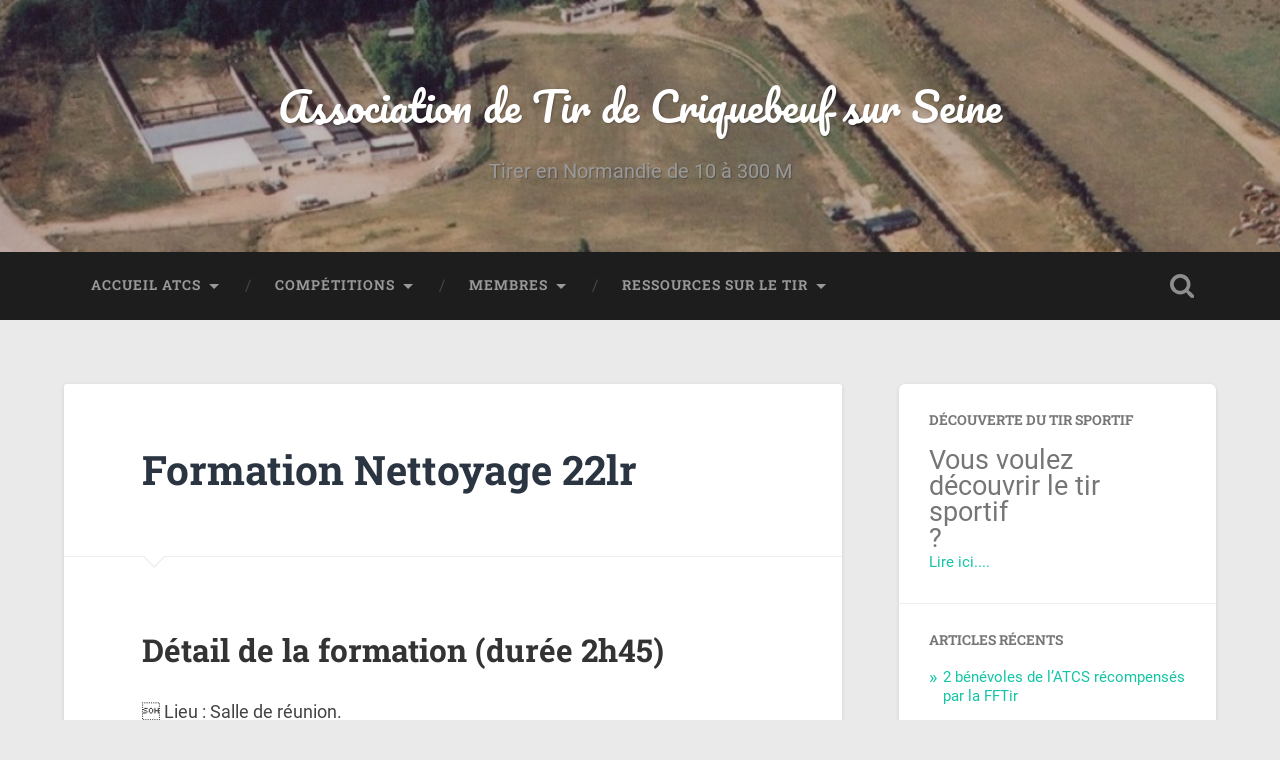

--- FILE ---
content_type: text/html; charset=UTF-8
request_url: http://atcs27.fr/formation-nettoyage-22lr/
body_size: 14148
content:
<!DOCTYPE html>

<html lang="fr-FR">

	<head>
		
		<meta charset="UTF-8">
		<meta name="viewport" content="width=device-width, initial-scale=1.0, maximum-scale=1.0, user-scalable=no" >
						 
		<title>Formation Nettoyage 22lr &#8211; Association de Tir de Criquebeuf sur Seine</title>
<meta name='robots' content='max-image-preview:large' />
<link rel='dns-prefetch' href='//ajax.googleapis.com' />
<link rel='dns-prefetch' href='//cdn.jsdelivr.net' />
<link rel='dns-prefetch' href='//www.youtube.com' />
<link rel="alternate" type="application/rss+xml" title="Association de Tir de Criquebeuf sur Seine &raquo; Flux" href="http://atcs27.fr/feed/" />
<link rel="alternate" type="application/rss+xml" title="Association de Tir de Criquebeuf sur Seine &raquo; Flux des commentaires" href="http://atcs27.fr/comments/feed/" />
<script type="text/javascript">
window._wpemojiSettings = {"baseUrl":"https:\/\/s.w.org\/images\/core\/emoji\/14.0.0\/72x72\/","ext":".png","svgUrl":"https:\/\/s.w.org\/images\/core\/emoji\/14.0.0\/svg\/","svgExt":".svg","source":{"concatemoji":"http:\/\/atcs27.fr\/wp-includes\/js\/wp-emoji-release.min.js?ver=6.2"}};
/*! This file is auto-generated */
!function(e,a,t){var n,r,o,i=a.createElement("canvas"),p=i.getContext&&i.getContext("2d");function s(e,t){p.clearRect(0,0,i.width,i.height),p.fillText(e,0,0);e=i.toDataURL();return p.clearRect(0,0,i.width,i.height),p.fillText(t,0,0),e===i.toDataURL()}function c(e){var t=a.createElement("script");t.src=e,t.defer=t.type="text/javascript",a.getElementsByTagName("head")[0].appendChild(t)}for(o=Array("flag","emoji"),t.supports={everything:!0,everythingExceptFlag:!0},r=0;r<o.length;r++)t.supports[o[r]]=function(e){if(p&&p.fillText)switch(p.textBaseline="top",p.font="600 32px Arial",e){case"flag":return s("\ud83c\udff3\ufe0f\u200d\u26a7\ufe0f","\ud83c\udff3\ufe0f\u200b\u26a7\ufe0f")?!1:!s("\ud83c\uddfa\ud83c\uddf3","\ud83c\uddfa\u200b\ud83c\uddf3")&&!s("\ud83c\udff4\udb40\udc67\udb40\udc62\udb40\udc65\udb40\udc6e\udb40\udc67\udb40\udc7f","\ud83c\udff4\u200b\udb40\udc67\u200b\udb40\udc62\u200b\udb40\udc65\u200b\udb40\udc6e\u200b\udb40\udc67\u200b\udb40\udc7f");case"emoji":return!s("\ud83e\udef1\ud83c\udffb\u200d\ud83e\udef2\ud83c\udfff","\ud83e\udef1\ud83c\udffb\u200b\ud83e\udef2\ud83c\udfff")}return!1}(o[r]),t.supports.everything=t.supports.everything&&t.supports[o[r]],"flag"!==o[r]&&(t.supports.everythingExceptFlag=t.supports.everythingExceptFlag&&t.supports[o[r]]);t.supports.everythingExceptFlag=t.supports.everythingExceptFlag&&!t.supports.flag,t.DOMReady=!1,t.readyCallback=function(){t.DOMReady=!0},t.supports.everything||(n=function(){t.readyCallback()},a.addEventListener?(a.addEventListener("DOMContentLoaded",n,!1),e.addEventListener("load",n,!1)):(e.attachEvent("onload",n),a.attachEvent("onreadystatechange",function(){"complete"===a.readyState&&t.readyCallback()})),(e=t.source||{}).concatemoji?c(e.concatemoji):e.wpemoji&&e.twemoji&&(c(e.twemoji),c(e.wpemoji)))}(window,document,window._wpemojiSettings);
</script>
<style type="text/css">
img.wp-smiley,
img.emoji {
	display: inline !important;
	border: none !important;
	box-shadow: none !important;
	height: 1em !important;
	width: 1em !important;
	margin: 0 0.07em !important;
	vertical-align: -0.1em !important;
	background: none !important;
	padding: 0 !important;
}
</style>
	<link rel='stylesheet' id='wp-block-library-css' href='http://atcs27.fr/wp-includes/css/dist/block-library/style.min.css?ver=6.2' type='text/css' media='all' />
<link rel='stylesheet' id='wpda_youtube_gutenberg_css-css' href='http://atcs27.fr/wp-content/plugins/youtube-video-player/admin/gutenberg/style.css?ver=6.2' type='text/css' media='all' />
<link rel='stylesheet' id='classic-theme-styles-css' href='http://atcs27.fr/wp-includes/css/classic-themes.min.css?ver=6.2' type='text/css' media='all' />
<style id='global-styles-inline-css' type='text/css'>
body{--wp--preset--color--black: #222;--wp--preset--color--cyan-bluish-gray: #abb8c3;--wp--preset--color--white: #fff;--wp--preset--color--pale-pink: #f78da7;--wp--preset--color--vivid-red: #cf2e2e;--wp--preset--color--luminous-vivid-orange: #ff6900;--wp--preset--color--luminous-vivid-amber: #fcb900;--wp--preset--color--light-green-cyan: #7bdcb5;--wp--preset--color--vivid-green-cyan: #00d084;--wp--preset--color--pale-cyan-blue: #8ed1fc;--wp--preset--color--vivid-cyan-blue: #0693e3;--wp--preset--color--vivid-purple: #9b51e0;--wp--preset--color--accent: #13C4A5;--wp--preset--color--dark-gray: #444;--wp--preset--color--medium-gray: #666;--wp--preset--color--light-gray: #888;--wp--preset--gradient--vivid-cyan-blue-to-vivid-purple: linear-gradient(135deg,rgba(6,147,227,1) 0%,rgb(155,81,224) 100%);--wp--preset--gradient--light-green-cyan-to-vivid-green-cyan: linear-gradient(135deg,rgb(122,220,180) 0%,rgb(0,208,130) 100%);--wp--preset--gradient--luminous-vivid-amber-to-luminous-vivid-orange: linear-gradient(135deg,rgba(252,185,0,1) 0%,rgba(255,105,0,1) 100%);--wp--preset--gradient--luminous-vivid-orange-to-vivid-red: linear-gradient(135deg,rgba(255,105,0,1) 0%,rgb(207,46,46) 100%);--wp--preset--gradient--very-light-gray-to-cyan-bluish-gray: linear-gradient(135deg,rgb(238,238,238) 0%,rgb(169,184,195) 100%);--wp--preset--gradient--cool-to-warm-spectrum: linear-gradient(135deg,rgb(74,234,220) 0%,rgb(151,120,209) 20%,rgb(207,42,186) 40%,rgb(238,44,130) 60%,rgb(251,105,98) 80%,rgb(254,248,76) 100%);--wp--preset--gradient--blush-light-purple: linear-gradient(135deg,rgb(255,206,236) 0%,rgb(152,150,240) 100%);--wp--preset--gradient--blush-bordeaux: linear-gradient(135deg,rgb(254,205,165) 0%,rgb(254,45,45) 50%,rgb(107,0,62) 100%);--wp--preset--gradient--luminous-dusk: linear-gradient(135deg,rgb(255,203,112) 0%,rgb(199,81,192) 50%,rgb(65,88,208) 100%);--wp--preset--gradient--pale-ocean: linear-gradient(135deg,rgb(255,245,203) 0%,rgb(182,227,212) 50%,rgb(51,167,181) 100%);--wp--preset--gradient--electric-grass: linear-gradient(135deg,rgb(202,248,128) 0%,rgb(113,206,126) 100%);--wp--preset--gradient--midnight: linear-gradient(135deg,rgb(2,3,129) 0%,rgb(40,116,252) 100%);--wp--preset--duotone--dark-grayscale: url('#wp-duotone-dark-grayscale');--wp--preset--duotone--grayscale: url('#wp-duotone-grayscale');--wp--preset--duotone--purple-yellow: url('#wp-duotone-purple-yellow');--wp--preset--duotone--blue-red: url('#wp-duotone-blue-red');--wp--preset--duotone--midnight: url('#wp-duotone-midnight');--wp--preset--duotone--magenta-yellow: url('#wp-duotone-magenta-yellow');--wp--preset--duotone--purple-green: url('#wp-duotone-purple-green');--wp--preset--duotone--blue-orange: url('#wp-duotone-blue-orange');--wp--preset--font-size--small: 16px;--wp--preset--font-size--medium: 20px;--wp--preset--font-size--large: 24px;--wp--preset--font-size--x-large: 42px;--wp--preset--font-size--regular: 18px;--wp--preset--font-size--larger: 32px;--wp--preset--spacing--20: 0.44rem;--wp--preset--spacing--30: 0.67rem;--wp--preset--spacing--40: 1rem;--wp--preset--spacing--50: 1.5rem;--wp--preset--spacing--60: 2.25rem;--wp--preset--spacing--70: 3.38rem;--wp--preset--spacing--80: 5.06rem;--wp--preset--shadow--natural: 6px 6px 9px rgba(0, 0, 0, 0.2);--wp--preset--shadow--deep: 12px 12px 50px rgba(0, 0, 0, 0.4);--wp--preset--shadow--sharp: 6px 6px 0px rgba(0, 0, 0, 0.2);--wp--preset--shadow--outlined: 6px 6px 0px -3px rgba(255, 255, 255, 1), 6px 6px rgba(0, 0, 0, 1);--wp--preset--shadow--crisp: 6px 6px 0px rgba(0, 0, 0, 1);}:where(.is-layout-flex){gap: 0.5em;}body .is-layout-flow > .alignleft{float: left;margin-inline-start: 0;margin-inline-end: 2em;}body .is-layout-flow > .alignright{float: right;margin-inline-start: 2em;margin-inline-end: 0;}body .is-layout-flow > .aligncenter{margin-left: auto !important;margin-right: auto !important;}body .is-layout-constrained > .alignleft{float: left;margin-inline-start: 0;margin-inline-end: 2em;}body .is-layout-constrained > .alignright{float: right;margin-inline-start: 2em;margin-inline-end: 0;}body .is-layout-constrained > .aligncenter{margin-left: auto !important;margin-right: auto !important;}body .is-layout-constrained > :where(:not(.alignleft):not(.alignright):not(.alignfull)){max-width: var(--wp--style--global--content-size);margin-left: auto !important;margin-right: auto !important;}body .is-layout-constrained > .alignwide{max-width: var(--wp--style--global--wide-size);}body .is-layout-flex{display: flex;}body .is-layout-flex{flex-wrap: wrap;align-items: center;}body .is-layout-flex > *{margin: 0;}:where(.wp-block-columns.is-layout-flex){gap: 2em;}.has-black-color{color: var(--wp--preset--color--black) !important;}.has-cyan-bluish-gray-color{color: var(--wp--preset--color--cyan-bluish-gray) !important;}.has-white-color{color: var(--wp--preset--color--white) !important;}.has-pale-pink-color{color: var(--wp--preset--color--pale-pink) !important;}.has-vivid-red-color{color: var(--wp--preset--color--vivid-red) !important;}.has-luminous-vivid-orange-color{color: var(--wp--preset--color--luminous-vivid-orange) !important;}.has-luminous-vivid-amber-color{color: var(--wp--preset--color--luminous-vivid-amber) !important;}.has-light-green-cyan-color{color: var(--wp--preset--color--light-green-cyan) !important;}.has-vivid-green-cyan-color{color: var(--wp--preset--color--vivid-green-cyan) !important;}.has-pale-cyan-blue-color{color: var(--wp--preset--color--pale-cyan-blue) !important;}.has-vivid-cyan-blue-color{color: var(--wp--preset--color--vivid-cyan-blue) !important;}.has-vivid-purple-color{color: var(--wp--preset--color--vivid-purple) !important;}.has-black-background-color{background-color: var(--wp--preset--color--black) !important;}.has-cyan-bluish-gray-background-color{background-color: var(--wp--preset--color--cyan-bluish-gray) !important;}.has-white-background-color{background-color: var(--wp--preset--color--white) !important;}.has-pale-pink-background-color{background-color: var(--wp--preset--color--pale-pink) !important;}.has-vivid-red-background-color{background-color: var(--wp--preset--color--vivid-red) !important;}.has-luminous-vivid-orange-background-color{background-color: var(--wp--preset--color--luminous-vivid-orange) !important;}.has-luminous-vivid-amber-background-color{background-color: var(--wp--preset--color--luminous-vivid-amber) !important;}.has-light-green-cyan-background-color{background-color: var(--wp--preset--color--light-green-cyan) !important;}.has-vivid-green-cyan-background-color{background-color: var(--wp--preset--color--vivid-green-cyan) !important;}.has-pale-cyan-blue-background-color{background-color: var(--wp--preset--color--pale-cyan-blue) !important;}.has-vivid-cyan-blue-background-color{background-color: var(--wp--preset--color--vivid-cyan-blue) !important;}.has-vivid-purple-background-color{background-color: var(--wp--preset--color--vivid-purple) !important;}.has-black-border-color{border-color: var(--wp--preset--color--black) !important;}.has-cyan-bluish-gray-border-color{border-color: var(--wp--preset--color--cyan-bluish-gray) !important;}.has-white-border-color{border-color: var(--wp--preset--color--white) !important;}.has-pale-pink-border-color{border-color: var(--wp--preset--color--pale-pink) !important;}.has-vivid-red-border-color{border-color: var(--wp--preset--color--vivid-red) !important;}.has-luminous-vivid-orange-border-color{border-color: var(--wp--preset--color--luminous-vivid-orange) !important;}.has-luminous-vivid-amber-border-color{border-color: var(--wp--preset--color--luminous-vivid-amber) !important;}.has-light-green-cyan-border-color{border-color: var(--wp--preset--color--light-green-cyan) !important;}.has-vivid-green-cyan-border-color{border-color: var(--wp--preset--color--vivid-green-cyan) !important;}.has-pale-cyan-blue-border-color{border-color: var(--wp--preset--color--pale-cyan-blue) !important;}.has-vivid-cyan-blue-border-color{border-color: var(--wp--preset--color--vivid-cyan-blue) !important;}.has-vivid-purple-border-color{border-color: var(--wp--preset--color--vivid-purple) !important;}.has-vivid-cyan-blue-to-vivid-purple-gradient-background{background: var(--wp--preset--gradient--vivid-cyan-blue-to-vivid-purple) !important;}.has-light-green-cyan-to-vivid-green-cyan-gradient-background{background: var(--wp--preset--gradient--light-green-cyan-to-vivid-green-cyan) !important;}.has-luminous-vivid-amber-to-luminous-vivid-orange-gradient-background{background: var(--wp--preset--gradient--luminous-vivid-amber-to-luminous-vivid-orange) !important;}.has-luminous-vivid-orange-to-vivid-red-gradient-background{background: var(--wp--preset--gradient--luminous-vivid-orange-to-vivid-red) !important;}.has-very-light-gray-to-cyan-bluish-gray-gradient-background{background: var(--wp--preset--gradient--very-light-gray-to-cyan-bluish-gray) !important;}.has-cool-to-warm-spectrum-gradient-background{background: var(--wp--preset--gradient--cool-to-warm-spectrum) !important;}.has-blush-light-purple-gradient-background{background: var(--wp--preset--gradient--blush-light-purple) !important;}.has-blush-bordeaux-gradient-background{background: var(--wp--preset--gradient--blush-bordeaux) !important;}.has-luminous-dusk-gradient-background{background: var(--wp--preset--gradient--luminous-dusk) !important;}.has-pale-ocean-gradient-background{background: var(--wp--preset--gradient--pale-ocean) !important;}.has-electric-grass-gradient-background{background: var(--wp--preset--gradient--electric-grass) !important;}.has-midnight-gradient-background{background: var(--wp--preset--gradient--midnight) !important;}.has-small-font-size{font-size: var(--wp--preset--font-size--small) !important;}.has-medium-font-size{font-size: var(--wp--preset--font-size--medium) !important;}.has-large-font-size{font-size: var(--wp--preset--font-size--large) !important;}.has-x-large-font-size{font-size: var(--wp--preset--font-size--x-large) !important;}
.wp-block-navigation a:where(:not(.wp-element-button)){color: inherit;}
:where(.wp-block-columns.is-layout-flex){gap: 2em;}
.wp-block-pullquote{font-size: 1.5em;line-height: 1.6;}
</style>
<link rel='stylesheet' id='contact-form-7-css' href='http://atcs27.fr/wp-content/plugins/contact-form-7/includes/css/styles.css?ver=5.8.7' type='text/css' media='all' />
<link rel='stylesheet' id='jquery-ui-theme-css' href='http://ajax.googleapis.com/ajax/libs/jqueryui/1.11.4/themes/blitzer/jquery-ui.min.css?ver=1.11.4' type='text/css' media='all' />
<link rel='stylesheet' id='jquery-ui-timepicker-css' href='http://atcs27.fr/wp-content/plugins/contact-form-7-datepicker/js/jquery-ui-timepicker/jquery-ui-timepicker-addon.min.css?ver=6.2' type='text/css' media='all' />
<link rel='stylesheet' id='wp-pagenavi-css' href='http://atcs27.fr/wp-content/plugins/wp-pagenavi/pagenavi-css.css?ver=2.70' type='text/css' media='all' />
<link rel='stylesheet' id='dashicons-css' href='http://atcs27.fr/wp-includes/css/dashicons.min.css?ver=6.2' type='text/css' media='all' />
<link rel='stylesheet' id='thickbox-css' href='http://atcs27.fr/wp-includes/js/thickbox/thickbox.css?ver=6.2' type='text/css' media='all' />
<link rel='stylesheet' id='front_end_youtube_style-css' href='http://atcs27.fr/wp-content/plugins/youtube-video-player/front_end/styles/baze_styles_youtube.css?ver=6.2' type='text/css' media='all' />
<link rel='stylesheet' id='baskerville_googleFonts-css' href='http://atcs27.fr/wp-content/themes/baskerville/assets/css/fonts.css?ver=6.2' type='text/css' media='all' />
<link rel='stylesheet' id='baskerville_style-css' href='http://atcs27.fr/wp-content/themes/baskerville/style.css?ver=2.3.1' type='text/css' media='all' />
<script type='text/javascript' src='http://atcs27.fr/wp-includes/js/jquery/jquery.min.js?ver=3.6.3' id='jquery-core-js'></script>
<script type='text/javascript' src='http://atcs27.fr/wp-includes/js/jquery/jquery-migrate.min.js?ver=3.4.0' id='jquery-migrate-js'></script>
<script type='text/javascript' src='http://atcs27.fr/wp-includes/js/imagesloaded.min.js?ver=4.1.4' id='imagesloaded-js'></script>
<script type='text/javascript' src='http://atcs27.fr/wp-includes/js/masonry.min.js?ver=4.2.2' id='masonry-js'></script>
<script type='text/javascript' src='http://atcs27.fr/wp-content/themes/baskerville/assets/js/jquery.flexslider-min.js?ver=2.7.2' id='baskerville_flexslider-js'></script>
<script type='text/javascript' src='http://atcs27.fr/wp-content/themes/baskerville/assets/js/global.js?ver=2.3.1' id='baskerville_global-js'></script>
<script type='text/javascript' src='http://atcs27.fr/wp-content/plugins/youtube-video-player/front_end/scripts/youtube_embed_front_end.js?ver=6.2' id='youtube_front_end_api_js-js'></script>
<script type='text/javascript' src='https://www.youtube.com/iframe_api?ver=6.2' id='youtube_api_js-js'></script>
<link rel="https://api.w.org/" href="http://atcs27.fr/wp-json/" /><link rel="alternate" type="application/json" href="http://atcs27.fr/wp-json/wp/v2/pages/1441" /><link rel="EditURI" type="application/rsd+xml" title="RSD" href="http://atcs27.fr/xmlrpc.php?rsd" />
<link rel="wlwmanifest" type="application/wlwmanifest+xml" href="http://atcs27.fr/wp-includes/wlwmanifest.xml" />
<meta name="generator" content="WordPress 6.2" />
<link rel="canonical" href="http://atcs27.fr/formation-nettoyage-22lr/" />
<link rel='shortlink' href='http://atcs27.fr/?p=1441' />
<link rel="alternate" type="application/json+oembed" href="http://atcs27.fr/wp-json/oembed/1.0/embed?url=http%3A%2F%2Fatcs27.fr%2Fformation-nettoyage-22lr%2F" />
<link rel="alternate" type="text/xml+oembed" href="http://atcs27.fr/wp-json/oembed/1.0/embed?url=http%3A%2F%2Fatcs27.fr%2Fformation-nettoyage-22lr%2F&#038;format=xml" />
<style type="text/css" id="custom-background-css">
body.custom-background { background-color: #eaeaea; }
</style>
		
	</head>
	
	<body class="page-template-default page page-id-1441 custom-background no-featured-image single single-post">

		<svg xmlns="http://www.w3.org/2000/svg" viewBox="0 0 0 0" width="0" height="0" focusable="false" role="none" style="visibility: hidden; position: absolute; left: -9999px; overflow: hidden;" ><defs><filter id="wp-duotone-dark-grayscale"><feColorMatrix color-interpolation-filters="sRGB" type="matrix" values=" .299 .587 .114 0 0 .299 .587 .114 0 0 .299 .587 .114 0 0 .299 .587 .114 0 0 " /><feComponentTransfer color-interpolation-filters="sRGB" ><feFuncR type="table" tableValues="0 0.49803921568627" /><feFuncG type="table" tableValues="0 0.49803921568627" /><feFuncB type="table" tableValues="0 0.49803921568627" /><feFuncA type="table" tableValues="1 1" /></feComponentTransfer><feComposite in2="SourceGraphic" operator="in" /></filter></defs></svg><svg xmlns="http://www.w3.org/2000/svg" viewBox="0 0 0 0" width="0" height="0" focusable="false" role="none" style="visibility: hidden; position: absolute; left: -9999px; overflow: hidden;" ><defs><filter id="wp-duotone-grayscale"><feColorMatrix color-interpolation-filters="sRGB" type="matrix" values=" .299 .587 .114 0 0 .299 .587 .114 0 0 .299 .587 .114 0 0 .299 .587 .114 0 0 " /><feComponentTransfer color-interpolation-filters="sRGB" ><feFuncR type="table" tableValues="0 1" /><feFuncG type="table" tableValues="0 1" /><feFuncB type="table" tableValues="0 1" /><feFuncA type="table" tableValues="1 1" /></feComponentTransfer><feComposite in2="SourceGraphic" operator="in" /></filter></defs></svg><svg xmlns="http://www.w3.org/2000/svg" viewBox="0 0 0 0" width="0" height="0" focusable="false" role="none" style="visibility: hidden; position: absolute; left: -9999px; overflow: hidden;" ><defs><filter id="wp-duotone-purple-yellow"><feColorMatrix color-interpolation-filters="sRGB" type="matrix" values=" .299 .587 .114 0 0 .299 .587 .114 0 0 .299 .587 .114 0 0 .299 .587 .114 0 0 " /><feComponentTransfer color-interpolation-filters="sRGB" ><feFuncR type="table" tableValues="0.54901960784314 0.98823529411765" /><feFuncG type="table" tableValues="0 1" /><feFuncB type="table" tableValues="0.71764705882353 0.25490196078431" /><feFuncA type="table" tableValues="1 1" /></feComponentTransfer><feComposite in2="SourceGraphic" operator="in" /></filter></defs></svg><svg xmlns="http://www.w3.org/2000/svg" viewBox="0 0 0 0" width="0" height="0" focusable="false" role="none" style="visibility: hidden; position: absolute; left: -9999px; overflow: hidden;" ><defs><filter id="wp-duotone-blue-red"><feColorMatrix color-interpolation-filters="sRGB" type="matrix" values=" .299 .587 .114 0 0 .299 .587 .114 0 0 .299 .587 .114 0 0 .299 .587 .114 0 0 " /><feComponentTransfer color-interpolation-filters="sRGB" ><feFuncR type="table" tableValues="0 1" /><feFuncG type="table" tableValues="0 0.27843137254902" /><feFuncB type="table" tableValues="0.5921568627451 0.27843137254902" /><feFuncA type="table" tableValues="1 1" /></feComponentTransfer><feComposite in2="SourceGraphic" operator="in" /></filter></defs></svg><svg xmlns="http://www.w3.org/2000/svg" viewBox="0 0 0 0" width="0" height="0" focusable="false" role="none" style="visibility: hidden; position: absolute; left: -9999px; overflow: hidden;" ><defs><filter id="wp-duotone-midnight"><feColorMatrix color-interpolation-filters="sRGB" type="matrix" values=" .299 .587 .114 0 0 .299 .587 .114 0 0 .299 .587 .114 0 0 .299 .587 .114 0 0 " /><feComponentTransfer color-interpolation-filters="sRGB" ><feFuncR type="table" tableValues="0 0" /><feFuncG type="table" tableValues="0 0.64705882352941" /><feFuncB type="table" tableValues="0 1" /><feFuncA type="table" tableValues="1 1" /></feComponentTransfer><feComposite in2="SourceGraphic" operator="in" /></filter></defs></svg><svg xmlns="http://www.w3.org/2000/svg" viewBox="0 0 0 0" width="0" height="0" focusable="false" role="none" style="visibility: hidden; position: absolute; left: -9999px; overflow: hidden;" ><defs><filter id="wp-duotone-magenta-yellow"><feColorMatrix color-interpolation-filters="sRGB" type="matrix" values=" .299 .587 .114 0 0 .299 .587 .114 0 0 .299 .587 .114 0 0 .299 .587 .114 0 0 " /><feComponentTransfer color-interpolation-filters="sRGB" ><feFuncR type="table" tableValues="0.78039215686275 1" /><feFuncG type="table" tableValues="0 0.94901960784314" /><feFuncB type="table" tableValues="0.35294117647059 0.47058823529412" /><feFuncA type="table" tableValues="1 1" /></feComponentTransfer><feComposite in2="SourceGraphic" operator="in" /></filter></defs></svg><svg xmlns="http://www.w3.org/2000/svg" viewBox="0 0 0 0" width="0" height="0" focusable="false" role="none" style="visibility: hidden; position: absolute; left: -9999px; overflow: hidden;" ><defs><filter id="wp-duotone-purple-green"><feColorMatrix color-interpolation-filters="sRGB" type="matrix" values=" .299 .587 .114 0 0 .299 .587 .114 0 0 .299 .587 .114 0 0 .299 .587 .114 0 0 " /><feComponentTransfer color-interpolation-filters="sRGB" ><feFuncR type="table" tableValues="0.65098039215686 0.40392156862745" /><feFuncG type="table" tableValues="0 1" /><feFuncB type="table" tableValues="0.44705882352941 0.4" /><feFuncA type="table" tableValues="1 1" /></feComponentTransfer><feComposite in2="SourceGraphic" operator="in" /></filter></defs></svg><svg xmlns="http://www.w3.org/2000/svg" viewBox="0 0 0 0" width="0" height="0" focusable="false" role="none" style="visibility: hidden; position: absolute; left: -9999px; overflow: hidden;" ><defs><filter id="wp-duotone-blue-orange"><feColorMatrix color-interpolation-filters="sRGB" type="matrix" values=" .299 .587 .114 0 0 .299 .587 .114 0 0 .299 .587 .114 0 0 .299 .587 .114 0 0 " /><feComponentTransfer color-interpolation-filters="sRGB" ><feFuncR type="table" tableValues="0.098039215686275 1" /><feFuncG type="table" tableValues="0 0.66274509803922" /><feFuncB type="table" tableValues="0.84705882352941 0.41960784313725" /><feFuncA type="table" tableValues="1 1" /></feComponentTransfer><feComposite in2="SourceGraphic" operator="in" /></filter></defs></svg>
		<a class="skip-link button" href="#site-content">Skip to the content</a>
	
		<div class="header section small-padding bg-dark bg-image" style="background-image: url( http://atcs27.fr//wp-content/uploads/2014/09/cropped-Vueensemble2.jpg );">
		
			<div class="cover"></div>
			
			<div class="header-search-block bg-graphite hidden">
				<form role="search"  method="get" class="searchform" action="http://atcs27.fr/">
	<label for="search-form-697201d5efea6">
		<span class="screen-reader-text">Search for:</span>
		<input type="search" id="search-form-697201d5efea6" class="search-field" placeholder="Search form" value="" name="s" />
	</label>
	<input type="submit" class="searchsubmit" value="Search" />
</form>
			</div><!-- .header-search-block -->
					
			<div class="header-inner section-inner">
			
				
					<div class="blog-title">
						<a href="http://atcs27.fr" rel="home">Association de Tir de Criquebeuf sur Seine</a>
					</div>
				
											<h3 class="blog-description">Tirer en Normandie de 10 à 300 M</h3>
									
											
			</div><!-- .header-inner -->
						
		</div><!-- .header -->
		
		<div class="navigation section no-padding bg-dark">
		
			<div class="navigation-inner section-inner">
			
				<button class="nav-toggle toggle fleft hidden">
					
					<div class="bar"></div>
					<div class="bar"></div>
					<div class="bar"></div>
					
				</button>
						
				<ul class="main-menu">
				
					<li id="menu-item-772" class="menu-item menu-item-type-post_type menu-item-object-page menu-item-home menu-item-has-children has-children menu-item-772"><a href="http://atcs27.fr/">Accueil ATCS</a>
<ul class="sub-menu">
	<li id="menu-item-58" class="menu-item menu-item-type-post_type menu-item-object-page menu-item-58"><a href="http://atcs27.fr/actualites/">Actualités</a></li>
	<li id="menu-item-57" class="menu-item menu-item-type-post_type menu-item-object-page menu-item-has-children has-children menu-item-57"><a href="http://atcs27.fr/a-propos/">Présentation</a>
	<ul class="sub-menu">
		<li id="menu-item-455" class="menu-item menu-item-type-post_type menu-item-object-page menu-item-455"><a href="http://atcs27.fr/a-propos/historique/">Historique</a></li>
		<li id="menu-item-338" class="menu-item menu-item-type-post_type menu-item-object-page menu-item-338"><a href="http://atcs27.fr/a-propos/nos-installations/">Visite du club</a></li>
		<li id="menu-item-585" class="menu-item menu-item-type-post_type menu-item-object-page menu-item-585"><a href="http://atcs27.fr/presentation-des-disciplines/">Présentation des disciplines</a></li>
		<li id="menu-item-73" class="menu-item menu-item-type-post_type menu-item-object-page menu-item-73"><a href="http://atcs27.fr/divers/videos/">Vidéos sur le tir</a></li>
		<li id="menu-item-3008" class="menu-item menu-item-type-post_type menu-item-object-page menu-item-3008"><a href="http://atcs27.fr/effectif-atcs/">Effectif ATCS</a></li>
		<li id="menu-item-791" class="menu-item menu-item-type-post_type menu-item-object-page menu-item-791"><a href="http://atcs27.fr/press-book/">Press Book</a></li>
	</ul>
</li>
	<li id="menu-item-1323" class="menu-item menu-item-type-post_type menu-item-object-page menu-item-1323"><a href="http://atcs27.fr/initiation-tir-sportif/">Découverte du tir sportif</a></li>
	<li id="menu-item-1485" class="menu-item menu-item-type-post_type menu-item-object-page menu-item-1485"><a href="http://atcs27.fr/adherer-a-latcs/">Adhérer à l’ATCS</a></li>
	<li id="menu-item-1750" class="menu-item menu-item-type-post_type menu-item-object-page menu-item-1750"><a href="http://atcs27.fr/se-rendre/">Se rendre à l’ATCS</a></li>
	<li id="menu-item-1310" class="menu-item menu-item-type-custom menu-item-object-custom menu-item-1310"><a href="https://atcs27.fr/wp-login">Identification</a></li>
</ul>
</li>
<li id="menu-item-343" class="menu-item menu-item-type-taxonomy menu-item-object-category menu-item-has-children has-children menu-item-343"><a href="http://atcs27.fr/category/competitions/">Compétitions</a>
<ul class="sub-menu">
	<li id="menu-item-1644" class="menu-item menu-item-type-post_type menu-item-object-page menu-item-1644"><a href="http://atcs27.fr/agenda-des-competitions/">Agenda des compétitions départementales et régionales</a></li>
	<li id="menu-item-364" class="menu-item menu-item-type-taxonomy menu-item-object-category menu-item-has-children has-children menu-item-364"><a href="http://atcs27.fr/category/competitions/resultats/">Résultats Matchs</a>
	<ul class="sub-menu">
		<li id="menu-item-5820" class="menu-item menu-item-type-taxonomy menu-item-object-category menu-item-5820"><a href="http://atcs27.fr/category/competitions/resultats/2025-2026/">2025/2026</a></li>
		<li id="menu-item-5409" class="menu-item menu-item-type-taxonomy menu-item-object-category menu-item-5409"><a href="http://atcs27.fr/category/competitions/resultats/2024-2025/">2024/2025</a></li>
		<li id="menu-item-3677" class="menu-item menu-item-type-taxonomy menu-item-object-category menu-item-has-children has-children menu-item-3677"><a href="http://atcs27.fr/category/competitions/resultats/annees-precedentes/">Années Précédentes</a>
		<ul class="sub-menu">
			<li id="menu-item-4985" class="menu-item menu-item-type-taxonomy menu-item-object-category menu-item-4985"><a href="http://atcs27.fr/category/competitions/resultats/2023-2024/">2023/2024</a></li>
			<li id="menu-item-4986" class="menu-item menu-item-type-taxonomy menu-item-object-category menu-item-4986"><a href="http://atcs27.fr/category/competitions/resultats/2022-2023/">2022/2023</a></li>
			<li id="menu-item-4181" class="menu-item menu-item-type-taxonomy menu-item-object-category menu-item-4181"><a href="http://atcs27.fr/category/competitions/resultats/2021-2022/">2021/2022</a></li>
			<li id="menu-item-3676" class="menu-item menu-item-type-taxonomy menu-item-object-category menu-item-3676"><a href="http://atcs27.fr/category/competitions/resultats/2020-2021/">2020/2021</a></li>
			<li id="menu-item-3301" class="menu-item menu-item-type-taxonomy menu-item-object-category menu-item-3301"><a href="http://atcs27.fr/category/competitions/resultats/2019-2020/">2019/2020</a></li>
			<li id="menu-item-2542" class="menu-item menu-item-type-taxonomy menu-item-object-category menu-item-2542"><a href="http://atcs27.fr/category/competitions/resultats/2018-2019/">2018/2019</a></li>
			<li id="menu-item-2129" class="menu-item menu-item-type-taxonomy menu-item-object-category menu-item-2129"><a href="http://atcs27.fr/category/competitions/resultats/20172018/">2017/2018</a></li>
			<li id="menu-item-1598" class="menu-item menu-item-type-taxonomy menu-item-object-category menu-item-1598"><a href="http://atcs27.fr/category/competitions/resultats/resultats-20162017/">2016/2017</a></li>
			<li id="menu-item-1135" class="menu-item menu-item-type-taxonomy menu-item-object-category menu-item-1135"><a href="http://atcs27.fr/category/competitions/resultats/resultats-2015-2016/">2015/2016</a></li>
			<li id="menu-item-928" class="menu-item menu-item-type-taxonomy menu-item-object-category menu-item-928"><a href="http://atcs27.fr/category/competitions/resultats/resultats-20142015/">2014/2015</a></li>
		</ul>
</li>
	</ul>
</li>
	<li id="menu-item-2215" class="menu-item menu-item-type-post_type menu-item-object-page menu-item-2215"><a href="http://atcs27.fr/resume-points-de-qualifications-aux-championnats-de-france/">Résumé des points de qualifications aux Championnats de France</a></li>
	<li id="menu-item-1729" class="menu-item menu-item-type-post_type menu-item-object-page menu-item-1729"><a href="http://atcs27.fr/documents/">Documents techniques entrainements</a></li>
	<li id="menu-item-3546" class="menu-item menu-item-type-post_type menu-item-object-page menu-item-3546"><a href="http://atcs27.fr/reglements-sportifs-f-f-tir/">Règlements sportifs F.F.Tir</a></li>
	<li id="menu-item-5088" class="menu-item menu-item-type-post_type menu-item-object-page menu-item-5088"><a href="http://atcs27.fr/palmares-atcs/">Palmarès ATCS</a></li>
</ul>
</li>
<li id="menu-item-836" class="nmr-administrator nmr-permanent menu-item menu-item-type-post_type menu-item-object-page menu-item-has-children has-children menu-item-836"><a href="http://atcs27.fr/permanents/">Membres</a>
<ul class="sub-menu">
	<li id="menu-item-921" class="menu-item menu-item-type-post_type menu-item-object-page menu-item-921"><a href="http://atcs27.fr/photos-membre-uniquement/">Photos (membres uniquement)</a></li>
	<li id="menu-item-920" class="menu-item menu-item-type-post_type menu-item-object-page menu-item-920"><a href="http://atcs27.fr/videos-membres/">Vidéos (membres uniquement)</a></li>
	<li id="menu-item-888" class="nmr-administrator nmr-permanent menu-item menu-item-type-post_type menu-item-object-page menu-item-888"><a href="http://atcs27.fr/statistiques/">Statistiques</a></li>
	<li id="menu-item-837" class="nmr-administrator nmr-permanent menu-item menu-item-type-post_type menu-item-object-page menu-item-837"><a href="http://atcs27.fr/planning-des-permanences/">Inscription au planning des permanences</a></li>
</ul>
</li>
<li id="menu-item-1841" class="menu-item menu-item-type-post_type menu-item-object-page menu-item-has-children has-children menu-item-1841"><a href="http://atcs27.fr/liens/">Ressources sur le tir</a>
<ul class="sub-menu">
	<li id="menu-item-3591" class="menu-item menu-item-type-post_type menu-item-object-page menu-item-3591"><a href="http://atcs27.fr/formations/">Formations</a></li>
	<li id="menu-item-1846" class="menu-item menu-item-type-post_type menu-item-object-page menu-item-1846"><a href="http://atcs27.fr/formulaires/">Formulaires</a></li>
	<li id="menu-item-444" class="menu-item menu-item-type-post_type menu-item-object-page menu-item-has-children has-children menu-item-444"><a href="http://atcs27.fr/divers/documents/">Documents</a>
	<ul class="sub-menu">
		<li id="menu-item-802" class="menu-item menu-item-type-post_type menu-item-object-page menu-item-802"><a href="http://atcs27.fr/statuts-et-reglement-interieur/">Statuts et Règlements ATCS</a></li>
		<li id="menu-item-805" class="menu-item menu-item-type-post_type menu-item-object-page menu-item-805"><a href="http://atcs27.fr/compte-rendu-dassemblee-generale/">Compte Rendu d’Assemblée Générale</a></li>
	</ul>
</li>
	<li id="menu-item-595" class="menu-item menu-item-type-post_type menu-item-object-page menu-item-has-children has-children menu-item-595"><a href="http://atcs27.fr/technique/">Technique</a>
	<ul class="sub-menu">
		<li id="menu-item-1340" class="menu-item menu-item-type-post_type menu-item-object-page menu-item-1340"><a href="http://atcs27.fr/documentation-f-f-tir/">Documentation F.F.Tir</a></li>
		<li id="menu-item-2957" class="menu-item menu-item-type-post_type menu-item-object-page menu-item-2957"><a href="http://atcs27.fr/reglementation-sportive/">Réglementation Sportive</a></li>
		<li id="menu-item-850" class="menu-item menu-item-type-post_type menu-item-object-page menu-item-850"><a href="http://atcs27.fr/trucs-et-astuces/">Trucs et astuces</a></li>
	</ul>
</li>
	<li id="menu-item-1840" class="menu-item menu-item-type-post_type menu-item-object-page menu-item-has-children has-children menu-item-1840"><a href="http://atcs27.fr/liens-sur-le-tir-sportif/">Liens sur le tir sportif</a>
	<ul class="sub-menu">
		<li id="menu-item-410" class="menu-item menu-item-type-post_type menu-item-object-page menu-item-410"><a href="http://atcs27.fr/divers/liens/">Liens (texte)</a></li>
		<li id="menu-item-539" class="menu-item menu-item-type-post_type menu-item-object-page menu-item-539"><a href="http://atcs27.fr/liens-avec-logo/">Liens (logo)</a></li>
	</ul>
</li>
</ul>
</li>
											
				</ul><!-- .main-menu -->
				 
				<button class="search-toggle toggle fright">
					<span class="screen-reader-text">Toggle search field</span>
				</button>
				 
				<div class="clear"></div>
				 
			</div><!-- .navigation-inner -->
			
		</div><!-- .navigation -->
		
		<div class="mobile-navigation section bg-graphite no-padding hidden">
					
			<ul class="mobile-menu">
			
				<li class="menu-item menu-item-type-post_type menu-item-object-page menu-item-home menu-item-has-children has-children menu-item-772"><a href="http://atcs27.fr/">Accueil ATCS</a>
<ul class="sub-menu">
	<li class="menu-item menu-item-type-post_type menu-item-object-page menu-item-58"><a href="http://atcs27.fr/actualites/">Actualités</a></li>
	<li class="menu-item menu-item-type-post_type menu-item-object-page menu-item-has-children has-children menu-item-57"><a href="http://atcs27.fr/a-propos/">Présentation</a>
	<ul class="sub-menu">
		<li class="menu-item menu-item-type-post_type menu-item-object-page menu-item-455"><a href="http://atcs27.fr/a-propos/historique/">Historique</a></li>
		<li class="menu-item menu-item-type-post_type menu-item-object-page menu-item-338"><a href="http://atcs27.fr/a-propos/nos-installations/">Visite du club</a></li>
		<li class="menu-item menu-item-type-post_type menu-item-object-page menu-item-585"><a href="http://atcs27.fr/presentation-des-disciplines/">Présentation des disciplines</a></li>
		<li class="menu-item menu-item-type-post_type menu-item-object-page menu-item-73"><a href="http://atcs27.fr/divers/videos/">Vidéos sur le tir</a></li>
		<li class="menu-item menu-item-type-post_type menu-item-object-page menu-item-3008"><a href="http://atcs27.fr/effectif-atcs/">Effectif ATCS</a></li>
		<li class="menu-item menu-item-type-post_type menu-item-object-page menu-item-791"><a href="http://atcs27.fr/press-book/">Press Book</a></li>
	</ul>
</li>
	<li class="menu-item menu-item-type-post_type menu-item-object-page menu-item-1323"><a href="http://atcs27.fr/initiation-tir-sportif/">Découverte du tir sportif</a></li>
	<li class="menu-item menu-item-type-post_type menu-item-object-page menu-item-1485"><a href="http://atcs27.fr/adherer-a-latcs/">Adhérer à l’ATCS</a></li>
	<li class="menu-item menu-item-type-post_type menu-item-object-page menu-item-1750"><a href="http://atcs27.fr/se-rendre/">Se rendre à l’ATCS</a></li>
	<li class="menu-item menu-item-type-custom menu-item-object-custom menu-item-1310"><a href="https://atcs27.fr/wp-login">Identification</a></li>
</ul>
</li>
<li class="menu-item menu-item-type-taxonomy menu-item-object-category menu-item-has-children has-children menu-item-343"><a href="http://atcs27.fr/category/competitions/">Compétitions</a>
<ul class="sub-menu">
	<li class="menu-item menu-item-type-post_type menu-item-object-page menu-item-1644"><a href="http://atcs27.fr/agenda-des-competitions/">Agenda des compétitions départementales et régionales</a></li>
	<li class="menu-item menu-item-type-taxonomy menu-item-object-category menu-item-has-children has-children menu-item-364"><a href="http://atcs27.fr/category/competitions/resultats/">Résultats Matchs</a>
	<ul class="sub-menu">
		<li class="menu-item menu-item-type-taxonomy menu-item-object-category menu-item-5820"><a href="http://atcs27.fr/category/competitions/resultats/2025-2026/">2025/2026</a></li>
		<li class="menu-item menu-item-type-taxonomy menu-item-object-category menu-item-5409"><a href="http://atcs27.fr/category/competitions/resultats/2024-2025/">2024/2025</a></li>
		<li class="menu-item menu-item-type-taxonomy menu-item-object-category menu-item-has-children has-children menu-item-3677"><a href="http://atcs27.fr/category/competitions/resultats/annees-precedentes/">Années Précédentes</a>
		<ul class="sub-menu">
			<li class="menu-item menu-item-type-taxonomy menu-item-object-category menu-item-4985"><a href="http://atcs27.fr/category/competitions/resultats/2023-2024/">2023/2024</a></li>
			<li class="menu-item menu-item-type-taxonomy menu-item-object-category menu-item-4986"><a href="http://atcs27.fr/category/competitions/resultats/2022-2023/">2022/2023</a></li>
			<li class="menu-item menu-item-type-taxonomy menu-item-object-category menu-item-4181"><a href="http://atcs27.fr/category/competitions/resultats/2021-2022/">2021/2022</a></li>
			<li class="menu-item menu-item-type-taxonomy menu-item-object-category menu-item-3676"><a href="http://atcs27.fr/category/competitions/resultats/2020-2021/">2020/2021</a></li>
			<li class="menu-item menu-item-type-taxonomy menu-item-object-category menu-item-3301"><a href="http://atcs27.fr/category/competitions/resultats/2019-2020/">2019/2020</a></li>
			<li class="menu-item menu-item-type-taxonomy menu-item-object-category menu-item-2542"><a href="http://atcs27.fr/category/competitions/resultats/2018-2019/">2018/2019</a></li>
			<li class="menu-item menu-item-type-taxonomy menu-item-object-category menu-item-2129"><a href="http://atcs27.fr/category/competitions/resultats/20172018/">2017/2018</a></li>
			<li class="menu-item menu-item-type-taxonomy menu-item-object-category menu-item-1598"><a href="http://atcs27.fr/category/competitions/resultats/resultats-20162017/">2016/2017</a></li>
			<li class="menu-item menu-item-type-taxonomy menu-item-object-category menu-item-1135"><a href="http://atcs27.fr/category/competitions/resultats/resultats-2015-2016/">2015/2016</a></li>
			<li class="menu-item menu-item-type-taxonomy menu-item-object-category menu-item-928"><a href="http://atcs27.fr/category/competitions/resultats/resultats-20142015/">2014/2015</a></li>
		</ul>
</li>
	</ul>
</li>
	<li class="menu-item menu-item-type-post_type menu-item-object-page menu-item-2215"><a href="http://atcs27.fr/resume-points-de-qualifications-aux-championnats-de-france/">Résumé des points de qualifications aux Championnats de France</a></li>
	<li class="menu-item menu-item-type-post_type menu-item-object-page menu-item-1729"><a href="http://atcs27.fr/documents/">Documents techniques entrainements</a></li>
	<li class="menu-item menu-item-type-post_type menu-item-object-page menu-item-3546"><a href="http://atcs27.fr/reglements-sportifs-f-f-tir/">Règlements sportifs F.F.Tir</a></li>
	<li class="menu-item menu-item-type-post_type menu-item-object-page menu-item-5088"><a href="http://atcs27.fr/palmares-atcs/">Palmarès ATCS</a></li>
</ul>
</li>
<li class="nmr-administrator nmr-permanent menu-item menu-item-type-post_type menu-item-object-page menu-item-has-children has-children menu-item-836"><a href="http://atcs27.fr/permanents/">Membres</a>
<ul class="sub-menu">
	<li class="menu-item menu-item-type-post_type menu-item-object-page menu-item-921"><a href="http://atcs27.fr/photos-membre-uniquement/">Photos (membres uniquement)</a></li>
	<li class="menu-item menu-item-type-post_type menu-item-object-page menu-item-920"><a href="http://atcs27.fr/videos-membres/">Vidéos (membres uniquement)</a></li>
	<li class="nmr-administrator nmr-permanent menu-item menu-item-type-post_type menu-item-object-page menu-item-888"><a href="http://atcs27.fr/statistiques/">Statistiques</a></li>
	<li class="nmr-administrator nmr-permanent menu-item menu-item-type-post_type menu-item-object-page menu-item-837"><a href="http://atcs27.fr/planning-des-permanences/">Inscription au planning des permanences</a></li>
</ul>
</li>
<li class="menu-item menu-item-type-post_type menu-item-object-page menu-item-has-children has-children menu-item-1841"><a href="http://atcs27.fr/liens/">Ressources sur le tir</a>
<ul class="sub-menu">
	<li class="menu-item menu-item-type-post_type menu-item-object-page menu-item-3591"><a href="http://atcs27.fr/formations/">Formations</a></li>
	<li class="menu-item menu-item-type-post_type menu-item-object-page menu-item-1846"><a href="http://atcs27.fr/formulaires/">Formulaires</a></li>
	<li class="menu-item menu-item-type-post_type menu-item-object-page menu-item-has-children has-children menu-item-444"><a href="http://atcs27.fr/divers/documents/">Documents</a>
	<ul class="sub-menu">
		<li class="menu-item menu-item-type-post_type menu-item-object-page menu-item-802"><a href="http://atcs27.fr/statuts-et-reglement-interieur/">Statuts et Règlements ATCS</a></li>
		<li class="menu-item menu-item-type-post_type menu-item-object-page menu-item-805"><a href="http://atcs27.fr/compte-rendu-dassemblee-generale/">Compte Rendu d’Assemblée Générale</a></li>
	</ul>
</li>
	<li class="menu-item menu-item-type-post_type menu-item-object-page menu-item-has-children has-children menu-item-595"><a href="http://atcs27.fr/technique/">Technique</a>
	<ul class="sub-menu">
		<li class="menu-item menu-item-type-post_type menu-item-object-page menu-item-1340"><a href="http://atcs27.fr/documentation-f-f-tir/">Documentation F.F.Tir</a></li>
		<li class="menu-item menu-item-type-post_type menu-item-object-page menu-item-2957"><a href="http://atcs27.fr/reglementation-sportive/">Réglementation Sportive</a></li>
		<li class="menu-item menu-item-type-post_type menu-item-object-page menu-item-850"><a href="http://atcs27.fr/trucs-et-astuces/">Trucs et astuces</a></li>
	</ul>
</li>
	<li class="menu-item menu-item-type-post_type menu-item-object-page menu-item-has-children has-children menu-item-1840"><a href="http://atcs27.fr/liens-sur-le-tir-sportif/">Liens sur le tir sportif</a>
	<ul class="sub-menu">
		<li class="menu-item menu-item-type-post_type menu-item-object-page menu-item-410"><a href="http://atcs27.fr/divers/liens/">Liens (texte)</a></li>
		<li class="menu-item menu-item-type-post_type menu-item-object-page menu-item-539"><a href="http://atcs27.fr/liens-avec-logo/">Liens (logo)</a></li>
	</ul>
</li>
</ul>
</li>
										
			 </ul><!-- .main-menu -->
		
		</div><!-- .mobile-navigation -->
<div class="wrapper section medium-padding" id="site-content">
										
	<div class="section-inner">
	
		<div class="content fleft">
	
					
				<div class="post">
				
					<div class="post-header">
												
					    <h1 class="post-title">Formation Nettoyage 22lr</h1>					    				    
				    </div><!-- .post-header -->
				
									   				        			        		                
					<div class="post-content">
								                                        
						<h2>Détail de la formation (durée 2h45) </h2>
<p> Lieu : Salle de réunion.<br />
· Pourquoi nettoyer ?<br />
· Matériel et produits de nettoyage du club à disposition<br />
· Mise en application sur les carabines 22LR du club (ou la vôtre)</p>
<p>
<div class="wpcf7 no-js" id="wpcf7-f1440-p1441-o1" lang="fr-FR" dir="ltr">
<div class="screen-reader-response"><p role="status" aria-live="polite" aria-atomic="true"></p> <ul></ul></div>
<form action="/formation-nettoyage-22lr/#wpcf7-f1440-p1441-o1" method="post" class="wpcf7-form init" aria-label="Formulaire de contact" novalidate="novalidate" data-status="init">
<div style="display: none;">
<input type="hidden" name="_wpcf7" value="1440" />
<input type="hidden" name="_wpcf7_version" value="5.8.7" />
<input type="hidden" name="_wpcf7_locale" value="fr_FR" />
<input type="hidden" name="_wpcf7_unit_tag" value="wpcf7-f1440-p1441-o1" />
<input type="hidden" name="_wpcf7_container_post" value="1441" />
<input type="hidden" name="_wpcf7_posted_data_hash" value="" />
<input type="hidden" name="_wpcf7dtx_version" value="5.0.4" />
</div>
<h2> Inscription à la liste d'attente pour la formation Nettoyage 22LR
</h2>
<p>nous vous contacterons ultérieurement pour définir une date ensemble
</p>
<p>Votre nom (obligatoire)
</p>
<p><span class="wpcf7-form-control-wrap" data-name="your-name"><input size="40" class="wpcf7-form-control wpcf7-text wpcf7-validates-as-required" aria-required="true" aria-invalid="false" value="" type="text" name="your-name" /></span>
</p>
<p> Votre téléphone (obligatoire)
</p>
<p><span class="wpcf7-form-control-wrap" data-name="tel-683"><input size="40" class="wpcf7-form-control wpcf7-tel wpcf7-validates-as-required wpcf7-text wpcf7-validates-as-tel" aria-required="true" aria-invalid="false" value="" type="tel" name="tel-683" /></span>
</p>
<p>Votre email
</p>
<p><span class="wpcf7-form-control-wrap" data-name="your-email"><input size="40" class="wpcf7-form-control wpcf7-email wpcf7-validates-as-required wpcf7-text wpcf7-validates-as-email" aria-required="true" aria-invalid="false" value="" type="email" name="your-email" /></span>
</p>
<p> Préférences
</p>
<p><span class="wpcf7-form-control-wrap" data-name="checkbox-864"><span class="wpcf7-form-control wpcf7-checkbox"><span class="wpcf7-list-item first"><input type="checkbox" name="checkbox-864[]" value="Samedi Matin" /><span class="wpcf7-list-item-label">Samedi Matin</span></span><span class="wpcf7-list-item"><input type="checkbox" name="checkbox-864[]" value="Samedi Après-Midi" /><span class="wpcf7-list-item-label">Samedi Après-Midi</span></span><span class="wpcf7-list-item last"><input type="checkbox" name="checkbox-864[]" value="Dimanche Matin" /><span class="wpcf7-list-item-label">Dimanche Matin</span></span></span></span>
</p>
<p>Commentaire
</p>
<p><span class="wpcf7-form-control-wrap" data-name="your-message"><textarea cols="40" rows="10" class="wpcf7-form-control wpcf7-textarea" aria-invalid="false" name="your-message"></textarea></span>
</p>
<p><input class="wpcf7-form-control wpcf7-submit has-spinner" type="submit" value="Envoyer" />
</p><div class="wpcf7-response-output" aria-hidden="true"></div>
</form>
</div>
<br />
<div id="attachment_731" style="width: 60px" class="wp-caption aligncenter"><a href="https://atcs27.fr/coupe-stref-2015/logo_atcs/" rel="attachment wp-att-731"><img aria-describedby="caption-attachment-731" decoding="async" class="size-full wp-image-731" src="https://atcs27.fr/wp-content/uploads/2014/11/logo_atcs.jpg" alt="
Association de Tir de Criquebeuf sur Seine" width="50"  /></a><p id="caption-attachment-731" class="wp-caption-text">ATCS</p></div></p>
						
						<div class="clear"></div>
															            			                        
					</div><!-- .post-content -->
					
					

									
				</div><!-- .post -->
			
					
			<div class="clear"></div>
			
		</div><!-- .content -->
		
		
	<div class="sidebar fright" role="complementary">
	
		<div class="widget widget_text"><div class="widget-content"><h3 class="widget-title">Découverte du tir sportif</h3>			<div class="textwidget"><h2>Vous voulez découvrir le tir sportif<br />
?</h2>
<p><a href="https://atcs27.fr/initiation-tir-sportif/">Lire ici....</a></p>
</div>
		</div><div class="clear"></div></div>
		<div class="widget widget_recent_entries"><div class="widget-content">
		<h3 class="widget-title">Articles récents</h3>
		<ul>
											<li>
					<a href="http://atcs27.fr/2-benevoles-de-latcs-recompenses-par-la-fftir/">2 bénévoles de l&rsquo;ATCS récompensés par la FFTir</a>
									</li>
											<li>
					<a href="http://atcs27.fr/concours-a-gisors-dans-le-mille-ou-pas/">Concours à Gisors « Dans le Mille ou Pas »</a>
									</li>
											<li>
					<a href="http://atcs27.fr/8h-darnieres-10m-2025/">8H d&rsquo;Arnières 10M &#8211; 2025</a>
									</li>
											<li>
					<a href="http://atcs27.fr/championnats-de-normandie-10m-2025/">Championnats de Normandie 10M &#8211; 2025</a>
									</li>
											<li>
					<a href="http://atcs27.fr/championnats-de-leure-10m-carabine-2025/">Championnats de l&rsquo;Eure 10M Carabine 2025</a>
									</li>
					</ul>

		</div><div class="clear"></div></div><div class="widget widget_text"><div class="widget-content"><h3 class="widget-title">Horaire</h3>			<div class="textwidget"><div class="Mytextwidget">
<table>
<tr><td><b>Samedi</b></td>
          <td>9h30-12h</td><td> 14h30-17h</td></tr>
<tr><td><b>Dimanche</b></td>
          <td> 9h30-12h</td><td></td></tr>
<tr><td><b>Lundi</b></td>
          <td></td><td>14h30-17h</td></tr>
<tr><td>
<b>Vendredi </b></td>
          <td></td><td>14h30-17h</td></tr>
</table>
<p><a href="https://atcs27.fr/se-rendre/">Se rendre à l'ATCS</a>
</p>

</div>
</div>
		</div><div class="clear"></div></div><div class="widget widget_block widget_media_image"><div class="widget-content">
<figure class="wp-block-image size-large"><a href="http://atcs27.fr/wp-content/uploads/2020/02/IMG_7449-scaled.jpg"><img decoding="async" loading="lazy" width="575" height="1024" src="http://atcs27.fr/wp-content/uploads/2020/02/IMG_7449-575x1024.jpg" alt="" class="wp-image-3392" srcset="http://atcs27.fr/wp-content/uploads/2020/02/IMG_7449-575x1024.jpg 575w, http://atcs27.fr/wp-content/uploads/2020/02/IMG_7449-168x300.jpg 168w, http://atcs27.fr/wp-content/uploads/2020/02/IMG_7449-768x1368.jpg 768w, http://atcs27.fr/wp-content/uploads/2020/02/IMG_7449-863x1536.jpg 863w, http://atcs27.fr/wp-content/uploads/2020/02/IMG_7449-1150x2048.jpg 1150w, http://atcs27.fr/wp-content/uploads/2020/02/IMG_7449-945x1683.jpg 945w, http://atcs27.fr/wp-content/uploads/2020/02/IMG_7449-600x1068.jpg 600w, http://atcs27.fr/wp-content/uploads/2020/02/IMG_7449-scaled.jpg 1438w" sizes="(max-width: 575px) 100vw, 575px" /></a></figure>
</div><div class="clear"></div></div><div class="widget widget_block widget_media_image"><div class="widget-content">
<figure class="wp-block-image size-large"><a href="http://atcs27.fr/wp-content/uploads/2020/01/rappel-de-quelques-regles-de-sec.jpg"><img decoding="async" loading="lazy" width="1024" height="576" src="http://atcs27.fr/wp-content/uploads/2020/01/rappel-de-quelques-regles-de-sec-1024x576.jpg" alt="" class="wp-image-3284" srcset="http://atcs27.fr/wp-content/uploads/2020/01/rappel-de-quelques-regles-de-sec-1024x576.jpg 1024w, http://atcs27.fr/wp-content/uploads/2020/01/rappel-de-quelques-regles-de-sec-300x169.jpg 300w, http://atcs27.fr/wp-content/uploads/2020/01/rappel-de-quelques-regles-de-sec-768x432.jpg 768w, http://atcs27.fr/wp-content/uploads/2020/01/rappel-de-quelques-regles-de-sec-945x532.jpg 945w, http://atcs27.fr/wp-content/uploads/2020/01/rappel-de-quelques-regles-de-sec-600x338.jpg 600w, http://atcs27.fr/wp-content/uploads/2020/01/rappel-de-quelques-regles-de-sec.jpg 1280w" sizes="(max-width: 1024px) 100vw, 1024px" /></a></figure>
</div><div class="clear"></div></div><div class="widget widget_block widget_media_image"><div class="widget-content">
<figure class="wp-block-image size-large"><a href="http://atcs27.fr/wp-content/uploads/2023/08/IMG_3214-scaled.jpg"><img decoding="async" loading="lazy" width="1024" height="768" src="http://atcs27.fr/wp-content/uploads/2023/08/IMG_3214-1024x768.jpg" alt="" class="wp-image-4964" srcset="http://atcs27.fr/wp-content/uploads/2023/08/IMG_3214-1024x768.jpg 1024w, http://atcs27.fr/wp-content/uploads/2023/08/IMG_3214-300x225.jpg 300w, http://atcs27.fr/wp-content/uploads/2023/08/IMG_3214-768x576.jpg 768w, http://atcs27.fr/wp-content/uploads/2023/08/IMG_3214-1536x1152.jpg 1536w, http://atcs27.fr/wp-content/uploads/2023/08/IMG_3214-2048x1536.jpg 2048w, http://atcs27.fr/wp-content/uploads/2023/08/IMG_3214-600x450.jpg 600w, http://atcs27.fr/wp-content/uploads/2023/08/IMG_3214-945x709.jpg 945w" sizes="(max-width: 1024px) 100vw, 1024px" /></a></figure>
</div><div class="clear"></div></div><div class="widget widget_block widget_media_image"><div class="widget-content">
<figure class="wp-block-image size-large"><a href="http://atcs27.fr/wp-content/uploads/2023/08/IMG_3688-scaled.jpg"><img decoding="async" loading="lazy" width="768" height="1024" src="http://atcs27.fr/wp-content/uploads/2023/08/IMG_3688-768x1024.jpg" alt="" class="wp-image-4965" srcset="http://atcs27.fr/wp-content/uploads/2023/08/IMG_3688-768x1024.jpg 768w, http://atcs27.fr/wp-content/uploads/2023/08/IMG_3688-225x300.jpg 225w, http://atcs27.fr/wp-content/uploads/2023/08/IMG_3688-1152x1536.jpg 1152w, http://atcs27.fr/wp-content/uploads/2023/08/IMG_3688-1536x2048.jpg 1536w, http://atcs27.fr/wp-content/uploads/2023/08/IMG_3688-600x800.jpg 600w, http://atcs27.fr/wp-content/uploads/2023/08/IMG_3688-945x1260.jpg 945w, http://atcs27.fr/wp-content/uploads/2023/08/IMG_3688-scaled.jpg 1920w" sizes="(max-width: 768px) 100vw, 768px" /></a></figure>
</div><div class="clear"></div></div><div class="widget widget_block widget_media_image"><div class="widget-content">
<figure class="wp-block-image size-large"><a href="http://atcs27.fr/wp-content/uploads/2023/08/IMG_0440-scaled.jpg"><img decoding="async" loading="lazy" width="768" height="1024" src="http://atcs27.fr/wp-content/uploads/2023/08/IMG_0440-768x1024.jpg" alt="" class="wp-image-4968" srcset="http://atcs27.fr/wp-content/uploads/2023/08/IMG_0440-768x1024.jpg 768w, http://atcs27.fr/wp-content/uploads/2023/08/IMG_0440-225x300.jpg 225w, http://atcs27.fr/wp-content/uploads/2023/08/IMG_0440-1152x1536.jpg 1152w, http://atcs27.fr/wp-content/uploads/2023/08/IMG_0440-1536x2048.jpg 1536w, http://atcs27.fr/wp-content/uploads/2023/08/IMG_0440-600x800.jpg 600w, http://atcs27.fr/wp-content/uploads/2023/08/IMG_0440-945x1260.jpg 945w, http://atcs27.fr/wp-content/uploads/2023/08/IMG_0440-scaled.jpg 1920w" sizes="(max-width: 768px) 100vw, 768px" /></a></figure>
</div><div class="clear"></div></div>		
	</div><!-- .sidebar -->

		
		<div class="clear"></div>
	
	</div><!-- .section-inner -->

</div><!-- .wrapper -->
								

	<div class="footer section medium-padding bg-graphite">
	
		<div class="section-inner row">
		
						
				<div class="column column-1 one-third">
				
					<div class="widgets">
			
						<div class="widget widget_text"><div class="widget-content"><h3 class="widget-title">Restez informé!</h3>			<div class="textwidget"><p>Vous voulez être prévenu des nouveaux articles <a href= "https://atcs27.fr/?page_id=932">s'enregistrer </a></p></div>
		</div><div class="clear"></div></div><div class="widget widget_categories"><div class="widget-content"><h3 class="widget-title">Catégories</h3><form action="http://atcs27.fr" method="get"><label class="screen-reader-text" for="cat">Catégories</label><select  name='cat' id='cat' class='postform'>
	<option value='-1'>Sélectionner une catégorie</option>
	<option class="level-0" value="37">2015/2016&nbsp;&nbsp;(2)</option>
	<option class="level-0" value="39">2016/2017&nbsp;&nbsp;(41)</option>
	<option class="level-0" value="41">2017/2018&nbsp;&nbsp;(28)</option>
	<option class="level-0" value="42">2018/2019&nbsp;&nbsp;(34)</option>
	<option class="level-0" value="43">2019/2020&nbsp;&nbsp;(18)</option>
	<option class="level-0" value="47">2020/2021&nbsp;&nbsp;(5)</option>
	<option class="level-0" value="49">2021/2022&nbsp;&nbsp;(18)</option>
	<option class="level-0" value="51">2022/2023&nbsp;&nbsp;(19)</option>
	<option class="level-0" value="53">2023/2024&nbsp;&nbsp;(29)</option>
	<option class="level-0" value="54">2024/2025&nbsp;&nbsp;(28)</option>
	<option class="level-0" value="55">2025/2026&nbsp;&nbsp;(7)</option>
	<option class="level-0" value="3">Alerte&nbsp;&nbsp;(27)</option>
	<option class="level-0" value="11">Annonces Matchs&nbsp;&nbsp;(6)</option>
	<option class="level-0" value="1">Autre&nbsp;&nbsp;(42)</option>
	<option class="level-0" value="45">blog&nbsp;&nbsp;(1)</option>
	<option class="level-0" value="10">Compétitions&nbsp;&nbsp;(6)</option>
	<option class="level-0" value="5">Indisponibilité&nbsp;&nbsp;(31)</option>
	<option class="level-0" value="2">Information&nbsp;&nbsp;(55)</option>
	<option class="level-0" value="13">Résultats Matchs&nbsp;&nbsp;(1)</option>
	<option class="level-0" value="30">Technique&nbsp;&nbsp;(2)</option>
</select>
</form>
<script type="text/javascript">
/* <![CDATA[ */
(function() {
	var dropdown = document.getElementById( "cat" );
	function onCatChange() {
		if ( dropdown.options[ dropdown.selectedIndex ].value > 0 ) {
			dropdown.parentNode.submit();
		}
	}
	dropdown.onchange = onCatChange;
})();
/* ]]> */
</script>

			</div><div class="clear"></div></div>											
					</div>
					
				</div><!-- .column-1 -->
				
							
											
						
				<div class="column column-3 one-third">
			
					<div class="widgets">
			
						<div class="widget widget_archive"><div class="widget-content"><h3 class="widget-title">Archives</h3>
			<ul>
					<li><a href='http://atcs27.fr/2026/01/'>janvier 2026</a></li>
	<li><a href='http://atcs27.fr/2025/12/'>décembre 2025</a></li>
	<li><a href='http://atcs27.fr/2025/11/'>novembre 2025</a></li>
	<li><a href='http://atcs27.fr/2025/10/'>octobre 2025</a></li>
	<li><a href='http://atcs27.fr/2025/08/'>août 2025</a></li>
	<li><a href='http://atcs27.fr/2025/07/'>juillet 2025</a></li>
	<li><a href='http://atcs27.fr/2025/06/'>juin 2025</a></li>
	<li><a href='http://atcs27.fr/2025/05/'>mai 2025</a></li>
	<li><a href='http://atcs27.fr/2025/04/'>avril 2025</a></li>
	<li><a href='http://atcs27.fr/2025/03/'>mars 2025</a></li>
	<li><a href='http://atcs27.fr/2025/02/'>février 2025</a></li>
	<li><a href='http://atcs27.fr/2025/01/'>janvier 2025</a></li>
	<li><a href='http://atcs27.fr/2024/12/'>décembre 2024</a></li>
	<li><a href='http://atcs27.fr/2024/11/'>novembre 2024</a></li>
	<li><a href='http://atcs27.fr/2024/10/'>octobre 2024</a></li>
	<li><a href='http://atcs27.fr/2024/07/'>juillet 2024</a></li>
	<li><a href='http://atcs27.fr/2024/06/'>juin 2024</a></li>
	<li><a href='http://atcs27.fr/2024/05/'>mai 2024</a></li>
	<li><a href='http://atcs27.fr/2024/04/'>avril 2024</a></li>
	<li><a href='http://atcs27.fr/2024/03/'>mars 2024</a></li>
	<li><a href='http://atcs27.fr/2024/02/'>février 2024</a></li>
	<li><a href='http://atcs27.fr/2024/01/'>janvier 2024</a></li>
	<li><a href='http://atcs27.fr/2023/12/'>décembre 2023</a></li>
	<li><a href='http://atcs27.fr/2023/11/'>novembre 2023</a></li>
	<li><a href='http://atcs27.fr/2023/10/'>octobre 2023</a></li>
	<li><a href='http://atcs27.fr/2023/07/'>juillet 2023</a></li>
	<li><a href='http://atcs27.fr/2023/06/'>juin 2023</a></li>
	<li><a href='http://atcs27.fr/2023/05/'>mai 2023</a></li>
	<li><a href='http://atcs27.fr/2023/04/'>avril 2023</a></li>
	<li><a href='http://atcs27.fr/2023/03/'>mars 2023</a></li>
	<li><a href='http://atcs27.fr/2023/02/'>février 2023</a></li>
	<li><a href='http://atcs27.fr/2023/01/'>janvier 2023</a></li>
	<li><a href='http://atcs27.fr/2022/12/'>décembre 2022</a></li>
	<li><a href='http://atcs27.fr/2022/11/'>novembre 2022</a></li>
	<li><a href='http://atcs27.fr/2022/10/'>octobre 2022</a></li>
	<li><a href='http://atcs27.fr/2022/09/'>septembre 2022</a></li>
	<li><a href='http://atcs27.fr/2022/07/'>juillet 2022</a></li>
	<li><a href='http://atcs27.fr/2022/06/'>juin 2022</a></li>
	<li><a href='http://atcs27.fr/2022/05/'>mai 2022</a></li>
	<li><a href='http://atcs27.fr/2022/04/'>avril 2022</a></li>
	<li><a href='http://atcs27.fr/2022/03/'>mars 2022</a></li>
	<li><a href='http://atcs27.fr/2022/01/'>janvier 2022</a></li>
	<li><a href='http://atcs27.fr/2021/12/'>décembre 2021</a></li>
	<li><a href='http://atcs27.fr/2021/11/'>novembre 2021</a></li>
	<li><a href='http://atcs27.fr/2021/10/'>octobre 2021</a></li>
	<li><a href='http://atcs27.fr/2021/09/'>septembre 2021</a></li>
	<li><a href='http://atcs27.fr/2021/08/'>août 2021</a></li>
	<li><a href='http://atcs27.fr/2021/06/'>juin 2021</a></li>
	<li><a href='http://atcs27.fr/2021/04/'>avril 2021</a></li>
	<li><a href='http://atcs27.fr/2021/01/'>janvier 2021</a></li>
	<li><a href='http://atcs27.fr/2020/12/'>décembre 2020</a></li>
	<li><a href='http://atcs27.fr/2020/10/'>octobre 2020</a></li>
	<li><a href='http://atcs27.fr/2020/08/'>août 2020</a></li>
	<li><a href='http://atcs27.fr/2020/06/'>juin 2020</a></li>
	<li><a href='http://atcs27.fr/2020/03/'>mars 2020</a></li>
	<li><a href='http://atcs27.fr/2020/02/'>février 2020</a></li>
	<li><a href='http://atcs27.fr/2020/01/'>janvier 2020</a></li>
	<li><a href='http://atcs27.fr/2019/12/'>décembre 2019</a></li>
	<li><a href='http://atcs27.fr/2019/11/'>novembre 2019</a></li>
	<li><a href='http://atcs27.fr/2019/10/'>octobre 2019</a></li>
	<li><a href='http://atcs27.fr/2019/09/'>septembre 2019</a></li>
	<li><a href='http://atcs27.fr/2019/08/'>août 2019</a></li>
	<li><a href='http://atcs27.fr/2019/07/'>juillet 2019</a></li>
	<li><a href='http://atcs27.fr/2019/06/'>juin 2019</a></li>
	<li><a href='http://atcs27.fr/2019/05/'>mai 2019</a></li>
	<li><a href='http://atcs27.fr/2019/04/'>avril 2019</a></li>
	<li><a href='http://atcs27.fr/2019/03/'>mars 2019</a></li>
	<li><a href='http://atcs27.fr/2019/02/'>février 2019</a></li>
	<li><a href='http://atcs27.fr/2019/01/'>janvier 2019</a></li>
	<li><a href='http://atcs27.fr/2018/12/'>décembre 2018</a></li>
	<li><a href='http://atcs27.fr/2018/11/'>novembre 2018</a></li>
	<li><a href='http://atcs27.fr/2018/10/'>octobre 2018</a></li>
	<li><a href='http://atcs27.fr/2018/09/'>septembre 2018</a></li>
	<li><a href='http://atcs27.fr/2018/07/'>juillet 2018</a></li>
	<li><a href='http://atcs27.fr/2018/06/'>juin 2018</a></li>
	<li><a href='http://atcs27.fr/2018/05/'>mai 2018</a></li>
	<li><a href='http://atcs27.fr/2018/04/'>avril 2018</a></li>
	<li><a href='http://atcs27.fr/2018/03/'>mars 2018</a></li>
	<li><a href='http://atcs27.fr/2018/02/'>février 2018</a></li>
	<li><a href='http://atcs27.fr/2018/01/'>janvier 2018</a></li>
	<li><a href='http://atcs27.fr/2017/12/'>décembre 2017</a></li>
	<li><a href='http://atcs27.fr/2017/11/'>novembre 2017</a></li>
	<li><a href='http://atcs27.fr/2017/10/'>octobre 2017</a></li>
	<li><a href='http://atcs27.fr/2017/09/'>septembre 2017</a></li>
	<li><a href='http://atcs27.fr/2017/08/'>août 2017</a></li>
	<li><a href='http://atcs27.fr/2017/07/'>juillet 2017</a></li>
	<li><a href='http://atcs27.fr/2017/06/'>juin 2017</a></li>
	<li><a href='http://atcs27.fr/2017/05/'>mai 2017</a></li>
	<li><a href='http://atcs27.fr/2017/04/'>avril 2017</a></li>
	<li><a href='http://atcs27.fr/2017/03/'>mars 2017</a></li>
	<li><a href='http://atcs27.fr/2017/02/'>février 2017</a></li>
	<li><a href='http://atcs27.fr/2017/01/'>janvier 2017</a></li>
	<li><a href='http://atcs27.fr/2016/12/'>décembre 2016</a></li>
	<li><a href='http://atcs27.fr/2016/11/'>novembre 2016</a></li>
	<li><a href='http://atcs27.fr/2016/10/'>octobre 2016</a></li>
	<li><a href='http://atcs27.fr/2016/09/'>septembre 2016</a></li>
	<li><a href='http://atcs27.fr/2016/07/'>juillet 2016</a></li>
			</ul>

			</div><div class="clear"></div></div>											
					</div><!-- .widgets -->
					
				</div>
				
			<!-- .footer-c -->
			
			<div class="clear"></div>
		
		</div><!-- .section-inner -->

	</div><!-- .footer -->


<div class="credits section bg-dark small-padding">

	<div class="credits-inner section-inner">

		<p class="credits-left fleft">
		
			&copy; 2026 <a href="http://atcs27.fr/">Association de Tir de Criquebeuf sur Seine</a><span> &mdash; Powered by <a href="http://www.wordpress.org">WordPress</a></span>
		
		</p>
		
		<p class="credits-right fright">
			
			<span>Theme by <a href="https://andersnoren.se">Anders Noren</a> &mdash; </span><a class="tothetop" href="#">Up &uarr;</a>
			
		</p>
		
		<div class="clear"></div>
	
	</div><!-- .credits-inner -->
	
</div><!-- .credits -->

<script type='text/javascript' src='http://atcs27.fr/wp-content/plugins/contact-form-7/includes/swv/js/index.js?ver=5.8.7' id='swv-js'></script>
<script type='text/javascript' id='contact-form-7-js-extra'>
/* <![CDATA[ */
var wpcf7 = {"api":{"root":"http:\/\/atcs27.fr\/wp-json\/","namespace":"contact-form-7\/v1"}};
/* ]]> */
</script>
<script type='text/javascript' src='http://atcs27.fr/wp-content/plugins/contact-form-7/includes/js/index.js?ver=5.8.7' id='contact-form-7-js'></script>
<script type='text/javascript' src='http://atcs27.fr/wp-includes/js/jquery/ui/core.min.js?ver=1.13.2' id='jquery-ui-core-js'></script>
<script type='text/javascript' src='http://atcs27.fr/wp-includes/js/jquery/ui/datepicker.min.js?ver=1.13.2' id='jquery-ui-datepicker-js'></script>
<script type='text/javascript' id='jquery-ui-datepicker-js-after'>
jQuery(function(jQuery){jQuery.datepicker.setDefaults({"closeText":"Fermer","currentText":"Aujourd\u2019hui","monthNames":["janvier","f\u00e9vrier","mars","avril","mai","juin","juillet","ao\u00fbt","septembre","octobre","novembre","d\u00e9cembre"],"monthNamesShort":["Jan","F\u00e9v","Mar","Avr","Mai","Juin","Juil","Ao\u00fbt","Sep","Oct","Nov","D\u00e9c"],"nextText":"Suivant","prevText":"Pr\u00e9c\u00e9dent","dayNames":["dimanche","lundi","mardi","mercredi","jeudi","vendredi","samedi"],"dayNamesShort":["dim","lun","mar","mer","jeu","ven","sam"],"dayNamesMin":["D","L","M","M","J","V","S"],"dateFormat":"d MM yy","firstDay":1,"isRTL":false});});
</script>
<script type='text/javascript' src='http://ajax.googleapis.com/ajax/libs/jqueryui/1.11.4/i18n/datepicker-fr.min.js?ver=1.11.4' id='jquery-ui-fr-js'></script>
<script type='text/javascript' src='http://atcs27.fr/wp-content/plugins/contact-form-7-datepicker/js/jquery-ui-timepicker/jquery-ui-timepicker-addon.min.js?ver=6.2' id='jquery-ui-timepicker-js'></script>
<script type='text/javascript' src='http://atcs27.fr/wp-content/plugins/contact-form-7-datepicker/js/jquery-ui-timepicker/i18n/jquery-ui-timepicker-fr.js?ver=6.2' id='jquery-ui-timepicker-fr-js'></script>
<script type='text/javascript' src='http://atcs27.fr/wp-includes/js/jquery/ui/mouse.min.js?ver=1.13.2' id='jquery-ui-mouse-js'></script>
<script type='text/javascript' src='http://atcs27.fr/wp-includes/js/jquery/ui/slider.min.js?ver=1.13.2' id='jquery-ui-slider-js'></script>
<script type='text/javascript' src='http://atcs27.fr/wp-includes/js/jquery/ui/controlgroup.min.js?ver=1.13.2' id='jquery-ui-controlgroup-js'></script>
<script type='text/javascript' src='http://atcs27.fr/wp-includes/js/jquery/ui/checkboxradio.min.js?ver=1.13.2' id='jquery-ui-checkboxradio-js'></script>
<script type='text/javascript' src='http://atcs27.fr/wp-includes/js/jquery/ui/button.min.js?ver=1.13.2' id='jquery-ui-button-js'></script>
<script type='text/javascript' src='http://atcs27.fr/wp-content/plugins/contact-form-7-datepicker/js/jquery-ui-sliderAccess.js?ver=6.2' id='jquery-ui-slider-access-js'></script>
<script type='text/javascript' id='wp_slimstat-js-extra'>
/* <![CDATA[ */
var SlimStatParams = {"transport":"ajax","ajaxurl_rest":"http:\/\/atcs27.fr\/wp-json\/slimstat\/v1\/hit","ajaxurl_ajax":"http:\/\/atcs27.fr\/wp-admin\/admin-ajax.php","ajaxurl_adblock":"http:\/\/atcs27.fr\/request\/89e6f894ba52201a391d7335274f67c0\/","ajaxurl":"http:\/\/atcs27.fr\/wp-admin\/admin-ajax.php","baseurl":"\/","dnt":"noslimstat,ab-item","ci":"YTozOntzOjEyOiJjb250ZW50X3R5cGUiO3M6NDoicGFnZSI7czoxMDoiY29udGVudF9pZCI7aToxNDQxO3M6NjoiYXV0aG9yIjtzOjc6Im1pbm9zNzYiO30-.8b15d94df23d01dec865ba2ba58e792a","wp_rest_nonce":"354e7e5189"};
/* ]]> */
</script>
<script defer type='text/javascript' src='https://cdn.jsdelivr.net/wp/wp-slimstat/tags/5.3.5/wp-slimstat.min.js' id='wp_slimstat-js'></script>
<script type='text/javascript' id='thickbox-js-extra'>
/* <![CDATA[ */
var thickboxL10n = {"next":"Suiv.\u00a0>","prev":"<\u00a0Pr\u00e9c.","image":"Image","of":"sur","close":"Fermer","noiframes":"Cette fonctionnalit\u00e9 requiert des iframes. Les iframes sont d\u00e9sactiv\u00e9es sur votre navigateur, ou alors il ne les accepte pas.","loadingAnimation":"http:\/\/atcs27.fr\/wp-includes\/js\/thickbox\/loadingAnimation.gif"};
/* ]]> */
</script>
<script type='text/javascript' src='http://atcs27.fr/wp-includes/js/thickbox/thickbox.js?ver=3.1-20121105' id='thickbox-js'></script>
<script type='text/javascript' src='http://atcs27.fr/wp-content/plugins/contact-form-7-select-box-editor-button/js/jquery.ba-hashchange.min.js?ver=0.6' id='jquery.ba-hashchange-js'></script>
<script type='text/javascript' src='http://atcs27.fr/wp-content/plugins/contact-form-7-select-box-editor-button/js/wpcf-select-box.js?ver=0.6' id='contact_form_7_select_box_editor_button_init-js'></script>

</body>
</html>

--- FILE ---
content_type: text/html; charset=UTF-8
request_url: http://atcs27.fr/wp-admin/admin-ajax.php
body_size: 223
content:
468373.5d17ed9afc8d48d68154ebdcc75b5da9